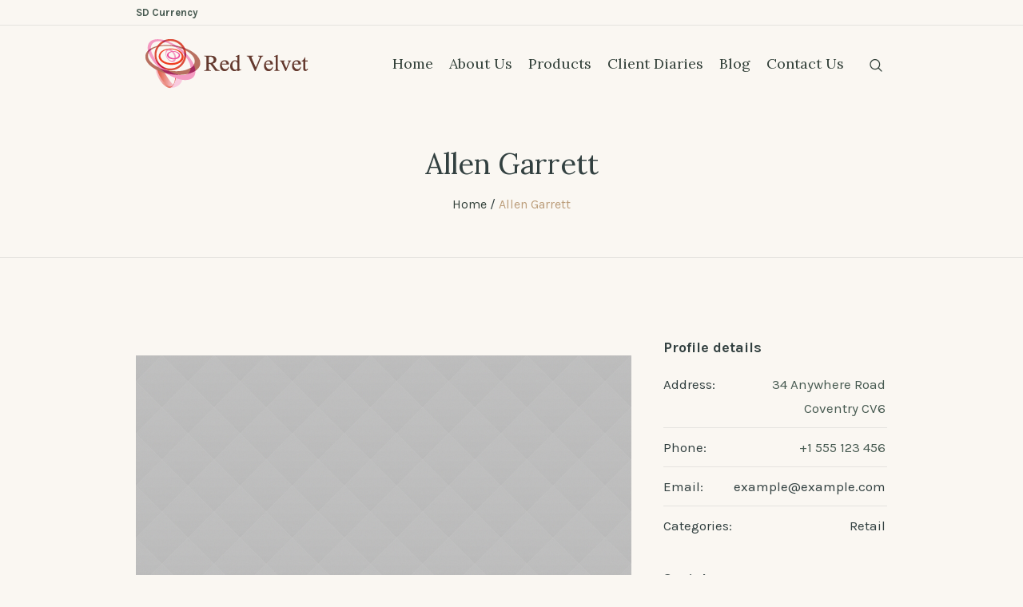

--- FILE ---
content_type: text/html; charset=UTF-8
request_url: https://redvelvetdesigns.net/profile/allen-garrett/
body_size: 12131
content:
<!DOCTYPE html>
<html lang="en-US" class="cmsmasters_html">
<head>
<meta charset="UTF-8" />
<meta name="viewport" content="width=device-width, initial-scale=1, maximum-scale=1" />
<meta name="format-detection" content="telephone=no" />
<link rel="profile" href="//gmpg.org/xfn/11" />
<link rel="pingback" href="https://redvelvetdesigns.net/xmlrpc.php" />
<title>Allen Garrett &#8211; Red Velvet Designs</title>
<meta name='robots' content='max-image-preview:large' />
	<style>img:is([sizes="auto" i], [sizes^="auto," i]) { contain-intrinsic-size: 3000px 1500px }</style>
	<link rel='dns-prefetch' href='//fonts.googleapis.com' />
<link rel="alternate" type="application/rss+xml" title="Red Velvet Designs &raquo; Feed" href="https://redvelvetdesigns.net/feed/" />
<link rel="alternate" type="application/rss+xml" title="Red Velvet Designs &raquo; Comments Feed" href="https://redvelvetdesigns.net/comments/feed/" />
<link rel="alternate" type="application/rss+xml" title="Red Velvet Designs &raquo; Allen Garrett Comments Feed" href="https://redvelvetdesigns.net/profile/allen-garrett/feed/" />
<script type="text/javascript">
/* <![CDATA[ */
window._wpemojiSettings = {"baseUrl":"https:\/\/s.w.org\/images\/core\/emoji\/16.0.1\/72x72\/","ext":".png","svgUrl":"https:\/\/s.w.org\/images\/core\/emoji\/16.0.1\/svg\/","svgExt":".svg","source":{"concatemoji":"https:\/\/redvelvetdesigns.net\/wp-includes\/js\/wp-emoji-release.min.js?ver=6.8.3"}};
/*! This file is auto-generated */
!function(s,n){var o,i,e;function c(e){try{var t={supportTests:e,timestamp:(new Date).valueOf()};sessionStorage.setItem(o,JSON.stringify(t))}catch(e){}}function p(e,t,n){e.clearRect(0,0,e.canvas.width,e.canvas.height),e.fillText(t,0,0);var t=new Uint32Array(e.getImageData(0,0,e.canvas.width,e.canvas.height).data),a=(e.clearRect(0,0,e.canvas.width,e.canvas.height),e.fillText(n,0,0),new Uint32Array(e.getImageData(0,0,e.canvas.width,e.canvas.height).data));return t.every(function(e,t){return e===a[t]})}function u(e,t){e.clearRect(0,0,e.canvas.width,e.canvas.height),e.fillText(t,0,0);for(var n=e.getImageData(16,16,1,1),a=0;a<n.data.length;a++)if(0!==n.data[a])return!1;return!0}function f(e,t,n,a){switch(t){case"flag":return n(e,"\ud83c\udff3\ufe0f\u200d\u26a7\ufe0f","\ud83c\udff3\ufe0f\u200b\u26a7\ufe0f")?!1:!n(e,"\ud83c\udde8\ud83c\uddf6","\ud83c\udde8\u200b\ud83c\uddf6")&&!n(e,"\ud83c\udff4\udb40\udc67\udb40\udc62\udb40\udc65\udb40\udc6e\udb40\udc67\udb40\udc7f","\ud83c\udff4\u200b\udb40\udc67\u200b\udb40\udc62\u200b\udb40\udc65\u200b\udb40\udc6e\u200b\udb40\udc67\u200b\udb40\udc7f");case"emoji":return!a(e,"\ud83e\udedf")}return!1}function g(e,t,n,a){var r="undefined"!=typeof WorkerGlobalScope&&self instanceof WorkerGlobalScope?new OffscreenCanvas(300,150):s.createElement("canvas"),o=r.getContext("2d",{willReadFrequently:!0}),i=(o.textBaseline="top",o.font="600 32px Arial",{});return e.forEach(function(e){i[e]=t(o,e,n,a)}),i}function t(e){var t=s.createElement("script");t.src=e,t.defer=!0,s.head.appendChild(t)}"undefined"!=typeof Promise&&(o="wpEmojiSettingsSupports",i=["flag","emoji"],n.supports={everything:!0,everythingExceptFlag:!0},e=new Promise(function(e){s.addEventListener("DOMContentLoaded",e,{once:!0})}),new Promise(function(t){var n=function(){try{var e=JSON.parse(sessionStorage.getItem(o));if("object"==typeof e&&"number"==typeof e.timestamp&&(new Date).valueOf()<e.timestamp+604800&&"object"==typeof e.supportTests)return e.supportTests}catch(e){}return null}();if(!n){if("undefined"!=typeof Worker&&"undefined"!=typeof OffscreenCanvas&&"undefined"!=typeof URL&&URL.createObjectURL&&"undefined"!=typeof Blob)try{var e="postMessage("+g.toString()+"("+[JSON.stringify(i),f.toString(),p.toString(),u.toString()].join(",")+"));",a=new Blob([e],{type:"text/javascript"}),r=new Worker(URL.createObjectURL(a),{name:"wpTestEmojiSupports"});return void(r.onmessage=function(e){c(n=e.data),r.terminate(),t(n)})}catch(e){}c(n=g(i,f,p,u))}t(n)}).then(function(e){for(var t in e)n.supports[t]=e[t],n.supports.everything=n.supports.everything&&n.supports[t],"flag"!==t&&(n.supports.everythingExceptFlag=n.supports.everythingExceptFlag&&n.supports[t]);n.supports.everythingExceptFlag=n.supports.everythingExceptFlag&&!n.supports.flag,n.DOMReady=!1,n.readyCallback=function(){n.DOMReady=!0}}).then(function(){return e}).then(function(){var e;n.supports.everything||(n.readyCallback(),(e=n.source||{}).concatemoji?t(e.concatemoji):e.wpemoji&&e.twemoji&&(t(e.twemoji),t(e.wpemoji)))}))}((window,document),window._wpemojiSettings);
/* ]]> */
</script>

<style id='wp-emoji-styles-inline-css' type='text/css'>

	img.wp-smiley, img.emoji {
		display: inline !important;
		border: none !important;
		box-shadow: none !important;
		height: 1em !important;
		width: 1em !important;
		margin: 0 0.07em !important;
		vertical-align: -0.1em !important;
		background: none !important;
		padding: 0 !important;
	}
</style>
<link rel='stylesheet' id='wp-block-library-css' href='https://redvelvetdesigns.net/wp-includes/css/dist/block-library/style.min.css?ver=6.8.3' type='text/css' media='all' />
<style id='classic-theme-styles-inline-css' type='text/css'>
/*! This file is auto-generated */
.wp-block-button__link{color:#fff;background-color:#32373c;border-radius:9999px;box-shadow:none;text-decoration:none;padding:calc(.667em + 2px) calc(1.333em + 2px);font-size:1.125em}.wp-block-file__button{background:#32373c;color:#fff;text-decoration:none}
</style>
<style id='global-styles-inline-css' type='text/css'>
:root{--wp--preset--aspect-ratio--square: 1;--wp--preset--aspect-ratio--4-3: 4/3;--wp--preset--aspect-ratio--3-4: 3/4;--wp--preset--aspect-ratio--3-2: 3/2;--wp--preset--aspect-ratio--2-3: 2/3;--wp--preset--aspect-ratio--16-9: 16/9;--wp--preset--aspect-ratio--9-16: 9/16;--wp--preset--color--black: #000000;--wp--preset--color--cyan-bluish-gray: #abb8c3;--wp--preset--color--white: #ffffff;--wp--preset--color--pale-pink: #f78da7;--wp--preset--color--vivid-red: #cf2e2e;--wp--preset--color--luminous-vivid-orange: #ff6900;--wp--preset--color--luminous-vivid-amber: #fcb900;--wp--preset--color--light-green-cyan: #7bdcb5;--wp--preset--color--vivid-green-cyan: #00d084;--wp--preset--color--pale-cyan-blue: #8ed1fc;--wp--preset--color--vivid-cyan-blue: #0693e3;--wp--preset--color--vivid-purple: #9b51e0;--wp--preset--color--color-1: #475a51;--wp--preset--color--color-2: #324039;--wp--preset--color--color-3: #bc9e7b;--wp--preset--color--color-4: #324040;--wp--preset--color--color-5: #faf7f2;--wp--preset--color--color-6: #ffffff;--wp--preset--color--color-7: #e5e3df;--wp--preset--gradient--vivid-cyan-blue-to-vivid-purple: linear-gradient(135deg,rgba(6,147,227,1) 0%,rgb(155,81,224) 100%);--wp--preset--gradient--light-green-cyan-to-vivid-green-cyan: linear-gradient(135deg,rgb(122,220,180) 0%,rgb(0,208,130) 100%);--wp--preset--gradient--luminous-vivid-amber-to-luminous-vivid-orange: linear-gradient(135deg,rgba(252,185,0,1) 0%,rgba(255,105,0,1) 100%);--wp--preset--gradient--luminous-vivid-orange-to-vivid-red: linear-gradient(135deg,rgba(255,105,0,1) 0%,rgb(207,46,46) 100%);--wp--preset--gradient--very-light-gray-to-cyan-bluish-gray: linear-gradient(135deg,rgb(238,238,238) 0%,rgb(169,184,195) 100%);--wp--preset--gradient--cool-to-warm-spectrum: linear-gradient(135deg,rgb(74,234,220) 0%,rgb(151,120,209) 20%,rgb(207,42,186) 40%,rgb(238,44,130) 60%,rgb(251,105,98) 80%,rgb(254,248,76) 100%);--wp--preset--gradient--blush-light-purple: linear-gradient(135deg,rgb(255,206,236) 0%,rgb(152,150,240) 100%);--wp--preset--gradient--blush-bordeaux: linear-gradient(135deg,rgb(254,205,165) 0%,rgb(254,45,45) 50%,rgb(107,0,62) 100%);--wp--preset--gradient--luminous-dusk: linear-gradient(135deg,rgb(255,203,112) 0%,rgb(199,81,192) 50%,rgb(65,88,208) 100%);--wp--preset--gradient--pale-ocean: linear-gradient(135deg,rgb(255,245,203) 0%,rgb(182,227,212) 50%,rgb(51,167,181) 100%);--wp--preset--gradient--electric-grass: linear-gradient(135deg,rgb(202,248,128) 0%,rgb(113,206,126) 100%);--wp--preset--gradient--midnight: linear-gradient(135deg,rgb(2,3,129) 0%,rgb(40,116,252) 100%);--wp--preset--font-size--small: 13px;--wp--preset--font-size--medium: 20px;--wp--preset--font-size--large: 36px;--wp--preset--font-size--x-large: 42px;--wp--preset--spacing--20: 0.44rem;--wp--preset--spacing--30: 0.67rem;--wp--preset--spacing--40: 1rem;--wp--preset--spacing--50: 1.5rem;--wp--preset--spacing--60: 2.25rem;--wp--preset--spacing--70: 3.38rem;--wp--preset--spacing--80: 5.06rem;--wp--preset--shadow--natural: 6px 6px 9px rgba(0, 0, 0, 0.2);--wp--preset--shadow--deep: 12px 12px 50px rgba(0, 0, 0, 0.4);--wp--preset--shadow--sharp: 6px 6px 0px rgba(0, 0, 0, 0.2);--wp--preset--shadow--outlined: 6px 6px 0px -3px rgba(255, 255, 255, 1), 6px 6px rgba(0, 0, 0, 1);--wp--preset--shadow--crisp: 6px 6px 0px rgba(0, 0, 0, 1);}:where(.is-layout-flex){gap: 0.5em;}:where(.is-layout-grid){gap: 0.5em;}body .is-layout-flex{display: flex;}.is-layout-flex{flex-wrap: wrap;align-items: center;}.is-layout-flex > :is(*, div){margin: 0;}body .is-layout-grid{display: grid;}.is-layout-grid > :is(*, div){margin: 0;}:where(.wp-block-columns.is-layout-flex){gap: 2em;}:where(.wp-block-columns.is-layout-grid){gap: 2em;}:where(.wp-block-post-template.is-layout-flex){gap: 1.25em;}:where(.wp-block-post-template.is-layout-grid){gap: 1.25em;}.has-black-color{color: var(--wp--preset--color--black) !important;}.has-cyan-bluish-gray-color{color: var(--wp--preset--color--cyan-bluish-gray) !important;}.has-white-color{color: var(--wp--preset--color--white) !important;}.has-pale-pink-color{color: var(--wp--preset--color--pale-pink) !important;}.has-vivid-red-color{color: var(--wp--preset--color--vivid-red) !important;}.has-luminous-vivid-orange-color{color: var(--wp--preset--color--luminous-vivid-orange) !important;}.has-luminous-vivid-amber-color{color: var(--wp--preset--color--luminous-vivid-amber) !important;}.has-light-green-cyan-color{color: var(--wp--preset--color--light-green-cyan) !important;}.has-vivid-green-cyan-color{color: var(--wp--preset--color--vivid-green-cyan) !important;}.has-pale-cyan-blue-color{color: var(--wp--preset--color--pale-cyan-blue) !important;}.has-vivid-cyan-blue-color{color: var(--wp--preset--color--vivid-cyan-blue) !important;}.has-vivid-purple-color{color: var(--wp--preset--color--vivid-purple) !important;}.has-black-background-color{background-color: var(--wp--preset--color--black) !important;}.has-cyan-bluish-gray-background-color{background-color: var(--wp--preset--color--cyan-bluish-gray) !important;}.has-white-background-color{background-color: var(--wp--preset--color--white) !important;}.has-pale-pink-background-color{background-color: var(--wp--preset--color--pale-pink) !important;}.has-vivid-red-background-color{background-color: var(--wp--preset--color--vivid-red) !important;}.has-luminous-vivid-orange-background-color{background-color: var(--wp--preset--color--luminous-vivid-orange) !important;}.has-luminous-vivid-amber-background-color{background-color: var(--wp--preset--color--luminous-vivid-amber) !important;}.has-light-green-cyan-background-color{background-color: var(--wp--preset--color--light-green-cyan) !important;}.has-vivid-green-cyan-background-color{background-color: var(--wp--preset--color--vivid-green-cyan) !important;}.has-pale-cyan-blue-background-color{background-color: var(--wp--preset--color--pale-cyan-blue) !important;}.has-vivid-cyan-blue-background-color{background-color: var(--wp--preset--color--vivid-cyan-blue) !important;}.has-vivid-purple-background-color{background-color: var(--wp--preset--color--vivid-purple) !important;}.has-black-border-color{border-color: var(--wp--preset--color--black) !important;}.has-cyan-bluish-gray-border-color{border-color: var(--wp--preset--color--cyan-bluish-gray) !important;}.has-white-border-color{border-color: var(--wp--preset--color--white) !important;}.has-pale-pink-border-color{border-color: var(--wp--preset--color--pale-pink) !important;}.has-vivid-red-border-color{border-color: var(--wp--preset--color--vivid-red) !important;}.has-luminous-vivid-orange-border-color{border-color: var(--wp--preset--color--luminous-vivid-orange) !important;}.has-luminous-vivid-amber-border-color{border-color: var(--wp--preset--color--luminous-vivid-amber) !important;}.has-light-green-cyan-border-color{border-color: var(--wp--preset--color--light-green-cyan) !important;}.has-vivid-green-cyan-border-color{border-color: var(--wp--preset--color--vivid-green-cyan) !important;}.has-pale-cyan-blue-border-color{border-color: var(--wp--preset--color--pale-cyan-blue) !important;}.has-vivid-cyan-blue-border-color{border-color: var(--wp--preset--color--vivid-cyan-blue) !important;}.has-vivid-purple-border-color{border-color: var(--wp--preset--color--vivid-purple) !important;}.has-vivid-cyan-blue-to-vivid-purple-gradient-background{background: var(--wp--preset--gradient--vivid-cyan-blue-to-vivid-purple) !important;}.has-light-green-cyan-to-vivid-green-cyan-gradient-background{background: var(--wp--preset--gradient--light-green-cyan-to-vivid-green-cyan) !important;}.has-luminous-vivid-amber-to-luminous-vivid-orange-gradient-background{background: var(--wp--preset--gradient--luminous-vivid-amber-to-luminous-vivid-orange) !important;}.has-luminous-vivid-orange-to-vivid-red-gradient-background{background: var(--wp--preset--gradient--luminous-vivid-orange-to-vivid-red) !important;}.has-very-light-gray-to-cyan-bluish-gray-gradient-background{background: var(--wp--preset--gradient--very-light-gray-to-cyan-bluish-gray) !important;}.has-cool-to-warm-spectrum-gradient-background{background: var(--wp--preset--gradient--cool-to-warm-spectrum) !important;}.has-blush-light-purple-gradient-background{background: var(--wp--preset--gradient--blush-light-purple) !important;}.has-blush-bordeaux-gradient-background{background: var(--wp--preset--gradient--blush-bordeaux) !important;}.has-luminous-dusk-gradient-background{background: var(--wp--preset--gradient--luminous-dusk) !important;}.has-pale-ocean-gradient-background{background: var(--wp--preset--gradient--pale-ocean) !important;}.has-electric-grass-gradient-background{background: var(--wp--preset--gradient--electric-grass) !important;}.has-midnight-gradient-background{background: var(--wp--preset--gradient--midnight) !important;}.has-small-font-size{font-size: var(--wp--preset--font-size--small) !important;}.has-medium-font-size{font-size: var(--wp--preset--font-size--medium) !important;}.has-large-font-size{font-size: var(--wp--preset--font-size--large) !important;}.has-x-large-font-size{font-size: var(--wp--preset--font-size--x-large) !important;}
:where(.wp-block-post-template.is-layout-flex){gap: 1.25em;}:where(.wp-block-post-template.is-layout-grid){gap: 1.25em;}
:where(.wp-block-columns.is-layout-flex){gap: 2em;}:where(.wp-block-columns.is-layout-grid){gap: 2em;}
:root :where(.wp-block-pullquote){font-size: 1.5em;line-height: 1.6;}
</style>
<link rel='stylesheet' id='decorazzio-theme-style-css' href='https://redvelvetdesigns.net/wp-content/themes/decorazzio/style.css?ver=1.0.0' type='text/css' media='screen, print' />
<link rel='stylesheet' id='decorazzio-style-css' href='https://redvelvetdesigns.net/wp-content/themes/decorazzio/theme-framework/theme-style/css/style.css?ver=1.0.0' type='text/css' media='screen, print' />
<style id='decorazzio-style-inline-css' type='text/css'>

	.header_mid .header_mid_inner .logo_wrap {
		width : 227px;
	}

	.header_mid_inner .logo img.logo_retina {
		width : 175px;
	}


			.headline_color {
				background-color:rgba(50,51,56,0);
			}
			
		.headline_aligner, 
		.cmsmasters_breadcrumbs_aligner {
			min-height:194px;
		}
		

	.header_top {
		height : 32px;
	}
	
	.header_mid {
		height : 96px;
	}
	
	.header_bot {
		height : 60px;
	}
	
	#page.cmsmasters_heading_after_header #middle, 
	#page.cmsmasters_heading_under_header #middle .headline .headline_outer {
		padding-top : 96px;
	}
	
	#page.cmsmasters_heading_after_header.enable_header_top #middle, 
	#page.cmsmasters_heading_under_header.enable_header_top #middle .headline .headline_outer {
		padding-top : 128px;
	}
	
	#page.cmsmasters_heading_after_header.enable_header_bottom #middle, 
	#page.cmsmasters_heading_under_header.enable_header_bottom #middle .headline .headline_outer {
		padding-top : 156px;
	}
	
	#page.cmsmasters_heading_after_header.enable_header_top.enable_header_bottom #middle, 
	#page.cmsmasters_heading_under_header.enable_header_top.enable_header_bottom #middle .headline .headline_outer {
		padding-top : 188px;
	}
	
	@media only screen and (max-width: 1024px) {
		.header_top,
		.header_mid,
		.header_bot {
			height : auto;
		}
		
		.header_mid .header_mid_inner > div {
			height : 96px;
		}
		
		.header_bot .header_bot_inner > div {
			height : 60px;
		}
		
		#page.cmsmasters_heading_after_header #middle, 
		#page.cmsmasters_heading_under_header #middle .headline .headline_outer, 
		#page.cmsmasters_heading_after_header.enable_header_top #middle, 
		#page.cmsmasters_heading_under_header.enable_header_top #middle .headline .headline_outer, 
		#page.cmsmasters_heading_after_header.enable_header_bottom #middle, 
		#page.cmsmasters_heading_under_header.enable_header_bottom #middle .headline .headline_outer, 
		#page.cmsmasters_heading_after_header.enable_header_top.enable_header_bottom #middle, 
		#page.cmsmasters_heading_under_header.enable_header_top.enable_header_bottom #middle .headline .headline_outer {
			padding-top : 0 !important;
		}
	}
	
	@media only screen and (max-width: 768px) {
		.header_mid .header_mid_inner > div, 
		.header_bot .header_bot_inner > div {
			height:auto;
		}
	}

</style>
<link rel='stylesheet' id='decorazzio-adaptive-css' href='https://redvelvetdesigns.net/wp-content/themes/decorazzio/theme-framework/theme-style/css/adaptive.css?ver=1.0.0' type='text/css' media='screen, print' />
<link rel='stylesheet' id='decorazzio-retina-css' href='https://redvelvetdesigns.net/wp-content/themes/decorazzio/theme-framework/theme-style/css/retina.css?ver=1.0.0' type='text/css' media='screen' />
<style id='decorazzio-retina-inline-css' type='text/css'>
#cmsmasters_row_c54ad2249c .cmsmasters_row_outer_parent { 
	padding-top: 0px; 
} 

#cmsmasters_row_c54ad2249c .cmsmasters_row_outer_parent { 
	padding-bottom: 50px; 
} 


#cmsmasters_row_9892378928 .cmsmasters_row_outer_parent { 
	padding-top: 0px; 
} 

#cmsmasters_row_9892378928 .cmsmasters_row_outer_parent { 
	padding-bottom: 50px; 
} 



</style>
<link rel='stylesheet' id='decorazzio-icons-css' href='https://redvelvetdesigns.net/wp-content/themes/decorazzio/css/fontello.css?ver=1.0.0' type='text/css' media='screen' />
<link rel='stylesheet' id='decorazzio-icons-custom-css' href='https://redvelvetdesigns.net/wp-content/themes/decorazzio/theme-vars/theme-style/css/fontello-custom.css?ver=1.0.0' type='text/css' media='screen' />
<link rel='stylesheet' id='animate-css' href='https://redvelvetdesigns.net/wp-content/themes/decorazzio/css/animate.css?ver=1.0.0' type='text/css' media='screen' />
<link rel='stylesheet' id='ilightbox-css' href='https://redvelvetdesigns.net/wp-content/themes/decorazzio/css/ilightbox.css?ver=2.2.0' type='text/css' media='screen' />
<link rel='stylesheet' id='ilightbox-skin-dark-css' href='https://redvelvetdesigns.net/wp-content/themes/decorazzio/css/ilightbox-skins/dark-skin.css?ver=2.2.0' type='text/css' media='screen' />
<link rel='stylesheet' id='decorazzio-fonts-schemes-css' href='https://redvelvetdesigns.net/wp-content/uploads/cmsmasters_styles/decorazzio.css?ver=1.0.0' type='text/css' media='screen' />
<link rel='stylesheet' id='google-fonts-css' href='//fonts.googleapis.com/css?family=Karla%3A400%2C700%7CLora%3A400%2C700&#038;subset=cyrillic-ext&#038;ver=6.8.3' type='text/css' media='all' />
<link rel='stylesheet' id='decorazzio-theme-vars-style-css' href='https://redvelvetdesigns.net/wp-content/themes/decorazzio/theme-vars/theme-style/css/vars-style.css?ver=1.0.0' type='text/css' media='screen, print' />
<link rel='stylesheet' id='decorazzio-gutenberg-frontend-style-css' href='https://redvelvetdesigns.net/wp-content/themes/decorazzio/gutenberg/cmsmasters-framework/theme-style/css/frontend-style.css?ver=1.0.0' type='text/css' media='screen' />
<script type="text/javascript" src="https://redvelvetdesigns.net/wp-includes/js/jquery/jquery.min.js?ver=3.7.1" id="jquery-core-js"></script>
<script type="text/javascript" src="https://redvelvetdesigns.net/wp-includes/js/jquery/jquery-migrate.min.js?ver=3.4.1" id="jquery-migrate-js"></script>
<script type="text/javascript" src="https://redvelvetdesigns.net/wp-content/themes/decorazzio/js/debounced-resize.min.js?ver=1.0.0" id="debounced-resize-js"></script>
<script type="text/javascript" src="https://redvelvetdesigns.net/wp-content/themes/decorazzio/js/modernizr.min.js?ver=1.0.0" id="modernizr-js"></script>
<script type="text/javascript" src="https://redvelvetdesigns.net/wp-content/themes/decorazzio/js/respond.min.js?ver=1.0.0" id="respond-js"></script>
<script type="text/javascript" src="https://redvelvetdesigns.net/wp-content/themes/decorazzio/js/jquery.iLightBox.min.js?ver=2.2.0" id="iLightBox-js"></script>
<link rel="https://api.w.org/" href="https://redvelvetdesigns.net/wp-json/" /><link rel="alternate" title="JSON" type="application/json" href="https://redvelvetdesigns.net/wp-json/wp/v2/profile/2548" /><link rel="EditURI" type="application/rsd+xml" title="RSD" href="https://redvelvetdesigns.net/xmlrpc.php?rsd" />
<meta name="generator" content="WordPress 6.8.3" />
<link rel="canonical" href="https://redvelvetdesigns.net/profile/allen-garrett/" />
<link rel='shortlink' href='https://redvelvetdesigns.net/?p=2548' />
<link rel="alternate" title="oEmbed (JSON)" type="application/json+oembed" href="https://redvelvetdesigns.net/wp-json/oembed/1.0/embed?url=https%3A%2F%2Fredvelvetdesigns.net%2Fprofile%2Fallen-garrett%2F" />
<link rel="alternate" title="oEmbed (XML)" type="text/xml+oembed" href="https://redvelvetdesigns.net/wp-json/oembed/1.0/embed?url=https%3A%2F%2Fredvelvetdesigns.net%2Fprofile%2Fallen-garrett%2F&#038;format=xml" />
<meta name="generator" content="Powered by Slider Revolution 6.5.31 - responsive, Mobile-Friendly Slider Plugin for WordPress with comfortable drag and drop interface." />
<script>function setREVStartSize(e){
			//window.requestAnimationFrame(function() {
				window.RSIW = window.RSIW===undefined ? window.innerWidth : window.RSIW;
				window.RSIH = window.RSIH===undefined ? window.innerHeight : window.RSIH;
				try {
					var pw = document.getElementById(e.c).parentNode.offsetWidth,
						newh;
					pw = pw===0 || isNaN(pw) || (e.l=="fullwidth" || e.layout=="fullwidth") ? window.RSIW : pw;
					e.tabw = e.tabw===undefined ? 0 : parseInt(e.tabw);
					e.thumbw = e.thumbw===undefined ? 0 : parseInt(e.thumbw);
					e.tabh = e.tabh===undefined ? 0 : parseInt(e.tabh);
					e.thumbh = e.thumbh===undefined ? 0 : parseInt(e.thumbh);
					e.tabhide = e.tabhide===undefined ? 0 : parseInt(e.tabhide);
					e.thumbhide = e.thumbhide===undefined ? 0 : parseInt(e.thumbhide);
					e.mh = e.mh===undefined || e.mh=="" || e.mh==="auto" ? 0 : parseInt(e.mh,0);
					if(e.layout==="fullscreen" || e.l==="fullscreen")
						newh = Math.max(e.mh,window.RSIH);
					else{
						e.gw = Array.isArray(e.gw) ? e.gw : [e.gw];
						for (var i in e.rl) if (e.gw[i]===undefined || e.gw[i]===0) e.gw[i] = e.gw[i-1];
						e.gh = e.el===undefined || e.el==="" || (Array.isArray(e.el) && e.el.length==0)? e.gh : e.el;
						e.gh = Array.isArray(e.gh) ? e.gh : [e.gh];
						for (var i in e.rl) if (e.gh[i]===undefined || e.gh[i]===0) e.gh[i] = e.gh[i-1];
											
						var nl = new Array(e.rl.length),
							ix = 0,
							sl;
						e.tabw = e.tabhide>=pw ? 0 : e.tabw;
						e.thumbw = e.thumbhide>=pw ? 0 : e.thumbw;
						e.tabh = e.tabhide>=pw ? 0 : e.tabh;
						e.thumbh = e.thumbhide>=pw ? 0 : e.thumbh;
						for (var i in e.rl) nl[i] = e.rl[i]<window.RSIW ? 0 : e.rl[i];
						sl = nl[0];
						for (var i in nl) if (sl>nl[i] && nl[i]>0) { sl = nl[i]; ix=i;}
						var m = pw>(e.gw[ix]+e.tabw+e.thumbw) ? 1 : (pw-(e.tabw+e.thumbw)) / (e.gw[ix]);
						newh =  (e.gh[ix] * m) + (e.tabh + e.thumbh);
					}
					var el = document.getElementById(e.c);
					if (el!==null && el) el.style.height = newh+"px";
					el = document.getElementById(e.c+"_wrapper");
					if (el!==null && el) {
						el.style.height = newh+"px";
						el.style.display = "block";
					}
				} catch(e){
					console.log("Failure at Presize of Slider:" + e)
				}
			//});
		  };</script>
</head>
<body class="wp-singular profile-template-default single single-profile postid-2548 wp-theme-decorazzio">

<div class="cmsmasters_header_search_form">
			<span class="cmsmasters_header_search_form_close cmsmasters_theme_icon_cancel"></span><form method="get" action="https://redvelvetdesigns.net/">
			<div class="cmsmasters_header_search_form_field">
				<button type="submit" class="cmsmasters_theme_icon_search"></button>
				<input type="search" name="s" placeholder="Enter Keywords" value="" />
			</div>
		</form></div>
<!-- Start Page -->
<div id="page" class="csstransition cmsmasters_liquid fixed_header enable_header_top cmsmasters_heading_under_header hfeed site">

<!-- Start Main -->
<div id="main">

<!-- Start Header -->
<header id="header">
	<div class="header_top" data-height="32"><div class="header_top_outer"><div class="header_top_inner"><div class="header_top_left"><div class="meta_wrap">SD Currency</div></div></div></div><div class="header_top_but closed"><span class="cmsmasters_theme_icon_slide_bottom"></span></div></div><div class="header_mid" data-height="96"><div class="header_mid_outer"><div class="header_mid_inner"><div class="logo_wrap"><a href="https://redvelvetdesigns.net/" title="Red Velvet Designs" class="logo">
	<img src="https://redvelvetdesigns.net/wp-content/uploads/2019/09/0.png" alt="Red Velvet Designs" /><img class="logo_retina" src="https://redvelvetdesigns.net/wp-content/uploads/2019/10/logomobile.png" alt="Red Velvet Designs" width="175" height="50" /></a>
</div><div class="resp_mid_nav_wrap"><div class="resp_mid_nav_outer"><a class="responsive_nav resp_mid_nav" href="javascript:void(0)"><span></span></a></div></div><div class="mid_search_but_wrap"><a href="javascript:void(0)" class="mid_search_but cmsmasters_header_search_but cmsmasters_theme_icon_search"></a></div><!-- Start Navigation --><div class="mid_nav_wrap"><nav><div class="menu-newmenu-container"><ul id="navigation" class="mid_nav navigation"><li id="menu-item-15246" class="menu-item menu-item-type-post_type menu-item-object-page menu-item-home menu-item-15246 menu-item-depth-0"><a href="https://redvelvetdesigns.net/"><span class="nav_item_wrap"><span class="nav_title">Home</span></span></a></li>
<li id="menu-item-15219" class="menu-item menu-item-type-post_type menu-item-object-page menu-item-15219 menu-item-depth-0"><a href="https://redvelvetdesigns.net/about-us/"><span class="nav_item_wrap"><span class="nav_title">About Us</span></span></a></li>
<li id="menu-item-14889" class="menu-item menu-item-type-custom menu-item-object-custom menu-item-14889 menu-item-depth-0"><a href="http://redvelvetdesigns.net/wp/product/"><span class="nav_item_wrap"><span class="nav_title">Products</span></span></a></li>
<li id="menu-item-15239" class="menu-item menu-item-type-post_type menu-item-object-page menu-item-15239 menu-item-depth-0"><a href="https://redvelvetdesigns.net/client-diaries/"><span class="nav_item_wrap"><span class="nav_title">Client Diaries</span></span></a></li>
<li id="menu-item-15381" class="menu-item menu-item-type-post_type menu-item-object-page menu-item-15381 menu-item-depth-0"><a href="https://redvelvetdesigns.net/blog/"><span class="nav_item_wrap"><span class="nav_title">Blog</span></span></a></li>
<li id="menu-item-15243" class="menu-item menu-item-type-post_type menu-item-object-page menu-item-15243 menu-item-depth-0"><a href="https://redvelvetdesigns.net/contacts/"><span class="nav_item_wrap"><span class="nav_title">Contact Us</span></span></a></li>
</ul></div></nav></div><!-- Finish Navigation --></div></div></div></header>
<!-- Finish Header -->


<!-- Start Middle -->
<div id="middle">
<div class="headline cmsmasters_color_scheme_default">
				<div class="headline_outer">
					<div class="headline_color"></div><div class="headline_inner align_center">
					<div class="headline_aligner"></div><div class="headline_text"><h1 class="entry-title">Allen Garrett</h1><div class="cmsmasters_breadcrumbs"><div class="cmsmasters_breadcrumbs_inner"><a href="https://redvelvetdesigns.net/" class="cms_home">Home</a>
	<span class="breadcrumbs_sep"> / </span>
	<span>Allen Garrett</span></div></div></div></div></div></div><div class="middle_inner">
<div class="content_wrap fullwidth">

<!-- Start Content -->
<div class="middle_content entry"><div class="profiles opened-article"><!-- Start Profile Single Article -->
<article id="post-2548" class="cmsmasters_open_profile post-2548 profile type-profile status-publish has-post-thumbnail hentry pl-categs-retail">
	<div class="profile_content with_sidebar"><div class="cmsmasters_profile_content entry-content">
<p>				<div id="cmsmasters_row_c54ad2249c" class="cmsmasters_row cmsmasters_color_scheme_default cmsmasters_row_top_default cmsmasters_row_bot_default cmsmasters_row_boxed">
<div class="cmsmasters_row_outer_parent">
<div class="cmsmasters_row_outer">
<div class="cmsmasters_row_inner">
<div class="cmsmasters_row_margin">
<div id="cmsmasters_column_" class="cmsmasters_column one_first">
<div class="cmsmasters_column_inner"><div class="cmsmasters_img  cmsmasters_image_n"><img decoding="async" src="https://redvelvetdesigns.net/wp-content/uploads/2019/02/grey_04.jpg" /></div>
</div></div>
</div>
</div>
</div>
</div>
</div>
<div id="cmsmasters_row_9892378928" class="cmsmasters_row cmsmasters_color_scheme_default cmsmasters_row_top_default cmsmasters_row_bot_default cmsmasters_row_boxed">
<div class="cmsmasters_row_outer_parent">
<div class="cmsmasters_row_outer">
<div class="cmsmasters_row_inner">
<div class="cmsmasters_row_margin">
<div id="cmsmasters_column_" class="cmsmasters_column one_first">
<div class="cmsmasters_column_inner"><div class="cmsmasters_text">
<p>In et justo id justo tristique placerat. Nulla facilisi. Maecenas commodo erat in nisi vehicula lobortis in vitae urna. Sed rhoncus mi quis nulla aliquam, vel eleifend purus molestie. Duis eleifend nunc sit amet mi dapibus ornare. Suspendisse vel libero se Maecenas ornare consequat massa ullamcorper dapibus. Aliquam auctor, sapien sit amet accumsan facilisis, enim enim aliquet arcu, tincidunt pellentesque justo turpis id neque. Duis eleifend nunc sit amet mi dapibus ornare. Suspendisse vel libero se. Maecenas tempus leo ac nisi iaculis porta. Sed sapien tortor, aliquet a velit ut, lacinia molestie velit. Maecenas ornare consequat massa ullamcorper dapibus.</p>
</div>
</div></div>
</div>
</div>
</div>
</div>
</div>
		</p>
</div><aside class="share_posts">
		
		<div class="share_posts_inner">
			<a href="https://www.facebook.com/sharer/sharer.php?display=popup&u=https%3A%2F%2Fredvelvetdesigns.net%2Fprofile%2Fallen-garrett%2F">Facebook</a>
			<a href="https://twitter.com/intent/tweet?text=Check+out+%27Allen+Garrett%27+on+Red+Velvet+Designs+website&url=https%3A%2F%2Fredvelvetdesigns.net%2Fprofile%2Fallen-garrett%2F">Twitter</a>
			<a href="https://pinterest.com/pin/create/button/?url=https%3A%2F%2Fredvelvetdesigns.net%2Fprofile%2Fallen-garrett%2F&#038;media=https%3A%2F%2Fredvelvetdesigns.net%2Fwp-content%2Fuploads%2F2019%2F02%2Fgrey_05.jpg&#038;description=Allen%20Garrett">Pinterest</a>
		</div>
	</aside>
</div><div class="profile_sidebar"><h5 class="profile_details_title">Profile details</h5><div class="profile_details entry-meta"><div class="profile_details_item"><div class="profile_details_item_title">Address:</div><div class="profile_details_item_desc">34 Anywhere Road Coventry CV6</div></div><div class="profile_details_item"><div class="profile_details_item_title">Phone:</div><div class="profile_details_item_desc">+1 555 123 456</div></div><div class="profile_details_item"><div class="profile_details_item_title">Email:</div><div class="profile_details_item_desc"><a href="mailto:#">example@example.com</a></div></div><div class="profile_details_item"><div class="profile_details_item_title">Categories:</div><div class="profile_details_item_desc"><span class="cmsmasters_profile_category"><a href="https://redvelvetdesigns.net/pl-categs/retail/" class="cmsmasters_cat_color cmsmasters_cat_83" rel="category tag">Retail</a></span></div></div></div><div class="profile_social_icons"><h5 class="profile_social_icons_title">Socials</h5><ul class="profile_social_icons_list"><li><a href="#" class="cmsmasters_social_icon cmsmasters_social_icon_2548_1 cmsmasters-icon-twitter" title="Twitter"></a></li><li><a href="#" class="cmsmasters_social_icon cmsmasters_social_icon_2548_2 cmsmasters-icon-facebook-1" title="Facebook"></a></li><li><a href="#" class="cmsmasters_social_icon cmsmasters_social_icon_2548_3 cmsmasters-icon-instagram" title="Instagram"></a></li><li><a href="#" class="cmsmasters_social_icon cmsmasters_social_icon_2548_4 cmsmasters-icon-youtube" title="You Tube"></a></li></ul></div></div></article>
<!-- Finish Profile Single Article -->
<aside class="post_nav"><span class="cmsmasters_prev_post"><span class="post_nav_sub">Previous<span class="post_nav_type"> Profile </span></span><a href="https://redvelvetdesigns.net/profile/maryann-peters/" rel="prev">Maryann Peters</a><span class="cmsmasters_prev_arrow"><span></span></span></span><span class="cmsmasters_next_post"><span class="post_nav_sub">Next<span class="post_nav_type"> Profile </span></span><a href="https://redvelvetdesigns.net/profile/cindy-weber/" rel="next">Cindy Weber</a><span class="cmsmasters_next_arrow"><span></span></span></span></aside></div></div>
<!-- Finish Content -->



		</div>
	</div>
</div>
<!-- Finish Middle -->
	<!-- Start Bottom -->
	<div id="bottom" class="cmsmasters_color_scheme_footer">
		<div class="bottom_bg">
			<div class="bottom_outer">
				<div class="bottom_inner sidebar_layout_14141414">
	<aside id="text-10" class="widget widget_text"><h3 class="widgettitle">Office Address</h3>			<div class="textwidget"><p><span dir="ltr" role="presentation">Discovery Bay</span><br role="presentation" /><span dir="ltr" role="presentation">Hong Kong</span><br />
redvelvetdesigns@hotmail.com</p>
<p>Red Velvet Designs Store                                            #02-157, Tanglin Mall                                      Singapore-247933</p>
<p>Phone: +65-80323123</p>
</div>
		</aside><aside id="text-12" class="widget widget_text"><h3 class="widgettitle">Quick Links</h3>			<div class="textwidget"><ul class="custom_list">
<li><a href="https://redvelvetdesigns.net/">Home</a></li>
<li><a href="https://redvelvetdesigns.net/about-us/">About Us</a></li>
<li><a href="https://redvelvetdesigns.net/client-diaries/">Client Diaries</a></li>
<li><a href="https://redvelvetdesigns.net/contacts/">Contact Us</a></li>
</ul>
</div>
		</aside><aside id="text-13" class="widget widget_text"><h3 class="widgettitle">Our Products</h3>			<div class="textwidget"><ul class="custom_list">
<li><a href="https://redvelvetdesigns.net/product-category/carpet-rug/">Carpets</a></li>
<li><a href="https://redvelvetdesigns.net/product-category/jewellery-box/">Jewellery Box</a></li>
<li><a href="https://redvelvetdesigns.net/product-category/ginger-jars/">Ginger Jars</a></li>
<li><a href="https://redvelvetdesigns.net/product-category/vase/">Vases</a></li>
<li><a href="https://redvelvetdesigns.net/product-category/ceramic-stool/">Ceramic Stools</a></li>
</ul>
</div>
		</aside><aside id="text-14" class="widget widget_text"><h3 class="widgettitle">Support</h3>			<div class="textwidget"><ul>
<li><a href="https://redvelvetdesigns.net/return-policy/">Return Policy</a></li>
<li><a href="https://redvelvetdesigns.net/privacy-policy-2/">Privacy Policy</a></li>
<li><a href="https://redvelvetdesigns.net/terms-and-conditions-2/">Terms &amp; Conditions</a></li>
</ul>
</div>
		</aside>				</div>
			</div>
		</div>
	</div>
	<!-- Finish Bottom -->
	<a href="javascript:void(0)" id="slide_top" class="cmsmasters_theme_icon_slide_top"><span></span></a>
</div>
<!-- Finish Main -->

<!-- Start Footer -->
<footer id="footer" class="cmsmasters_color_scheme_footer cmsmasters_footer_default">
	<div class="footer_inner">
	<div class="footer_in_inner">
		<div class="footer_custom_html_wrap"><div class="footer_custom_html">Designed By :-  <a href="http://spidersofweb.com">Spiders Of Web</a></div></div>		<span class="footer_copyright copyright">
			Red Velvet Designs© 2019 / All Rights Reserved		</span>
	</div>
</div></footer>
<!-- Finish Footer -->

</div>
<span class="cmsmasters_responsive_width"></span>
<!-- Finish Page -->


		<script>
			window.RS_MODULES = window.RS_MODULES || {};
			window.RS_MODULES.modules = window.RS_MODULES.modules || {};
			window.RS_MODULES.waiting = window.RS_MODULES.waiting || [];
			window.RS_MODULES.defered = true;
			window.RS_MODULES.moduleWaiting = window.RS_MODULES.moduleWaiting || {};
			window.RS_MODULES.type = 'compiled';
		</script>
		<script type="speculationrules">
{"prefetch":[{"source":"document","where":{"and":[{"href_matches":"\/*"},{"not":{"href_matches":["\/wp-*.php","\/wp-admin\/*","\/wp-content\/uploads\/*","\/wp-content\/*","\/wp-content\/plugins\/*","\/wp-content\/themes\/decorazzio\/*","\/*\\?(.+)"]}},{"not":{"selector_matches":"a[rel~=\"nofollow\"]"}},{"not":{"selector_matches":".no-prefetch, .no-prefetch a"}}]},"eagerness":"conservative"}]}
</script>
<link rel='stylesheet' id='rs-plugin-settings-css' href='https://redvelvetdesigns.net/wp-content/plugins/revslider/public/assets/css/rs6.css?ver=6.5.31' type='text/css' media='all' />
<style id='rs-plugin-settings-inline-css' type='text/css'>
#rs-demo-id {}
</style>
<script type="text/javascript" src="https://redvelvetdesigns.net/wp-content/plugins/cmsmasters-mega-menu/js/jquery.megaMenu.js?ver=1.2.9" id="megamenu-js"></script>
<script type="text/javascript" src="https://redvelvetdesigns.net/wp-content/plugins/revslider/public/assets/js/rbtools.min.js?ver=6.5.18" defer async id="tp-tools-js"></script>
<script type="text/javascript" src="https://redvelvetdesigns.net/wp-content/plugins/revslider/public/assets/js/rs6.min.js?ver=6.5.31" defer async id="revmin-js"></script>
<script type="text/javascript" src="https://redvelvetdesigns.net/wp-content/themes/decorazzio/js/cmsmasters-hover-slider.min.js?ver=1.0.0" id="cmsmasters-hover-slider-js"></script>
<script type="text/javascript" src="https://redvelvetdesigns.net/wp-content/themes/decorazzio/js/easing.min.js?ver=1.0.0" id="easing-js"></script>
<script type="text/javascript" src="https://redvelvetdesigns.net/wp-content/themes/decorazzio/js/easy-pie-chart.min.js?ver=1.0.0" id="easy-pie-chart-js"></script>
<script type="text/javascript" src="https://redvelvetdesigns.net/wp-content/themes/decorazzio/js/mousewheel.min.js?ver=1.0.0" id="mousewheel-js"></script>
<script type="text/javascript" src="https://redvelvetdesigns.net/wp-content/themes/decorazzio/js/owlcarousel.min.js?ver=1.0.0" id="owlcarousel-js"></script>
<script type="text/javascript" src="https://redvelvetdesigns.net/wp-includes/js/imagesloaded.min.js?ver=5.0.0" id="imagesloaded-js"></script>
<script type="text/javascript" src="https://redvelvetdesigns.net/wp-content/themes/decorazzio/js/request-animation-frame.min.js?ver=1.0.0" id="request-animation-frame-js"></script>
<script type="text/javascript" src="https://redvelvetdesigns.net/wp-content/themes/decorazzio/js/scrollspy.js?ver=1.0.0" id="scrollspy-js"></script>
<script type="text/javascript" src="https://redvelvetdesigns.net/wp-content/themes/decorazzio/js/scroll-to.min.js?ver=1.0.0" id="scroll-to-js"></script>
<script type="text/javascript" src="https://redvelvetdesigns.net/wp-content/themes/decorazzio/js/stellar.min.js?ver=1.0.0" id="stellar-js"></script>
<script type="text/javascript" src="https://redvelvetdesigns.net/wp-content/themes/decorazzio/js/waypoints.min.js?ver=1.0.0" id="waypoints-js"></script>
<script type="text/javascript" id="decorazzio-script-js-extra">
/* <![CDATA[ */
var cmsmasters_script = {"theme_url":"https:\/\/redvelvetdesigns.net\/wp-content\/themes\/decorazzio","site_url":"https:\/\/redvelvetdesigns.net\/","ajaxurl":"https:\/\/redvelvetdesigns.net\/wp-admin\/admin-ajax.php","nonce_ajax_like":"819f5e79cf","nonce_ajax_view":"9668cff4d0","project_puzzle_proportion":"1","gmap_api_key":"","gmap_api_key_notice":"Please add your Google Maps API key","gmap_api_key_notice_link":"read more how","primary_color":"#324039","ilightbox_skin":"dark","ilightbox_path":"vertical","ilightbox_infinite":"0","ilightbox_aspect_ratio":"1","ilightbox_mobile_optimizer":"1","ilightbox_max_scale":"1","ilightbox_min_scale":"0.2","ilightbox_inner_toolbar":"0","ilightbox_smart_recognition":"0","ilightbox_fullscreen_one_slide":"0","ilightbox_fullscreen_viewport":"center","ilightbox_controls_toolbar":"1","ilightbox_controls_arrows":"0","ilightbox_controls_fullscreen":"1","ilightbox_controls_thumbnail":"1","ilightbox_controls_keyboard":"1","ilightbox_controls_mousewheel":"1","ilightbox_controls_swipe":"1","ilightbox_controls_slideshow":"0","ilightbox_close_text":"Close","ilightbox_enter_fullscreen_text":"Enter Fullscreen (Shift+Enter)","ilightbox_exit_fullscreen_text":"Exit Fullscreen (Shift+Enter)","ilightbox_slideshow_text":"Slideshow","ilightbox_next_text":"Next","ilightbox_previous_text":"Previous","ilightbox_load_image_error":"An error occurred when trying to load photo.","ilightbox_load_contents_error":"An error occurred when trying to load contents.","ilightbox_missing_plugin_error":"The content your are attempting to view requires the <a href='{pluginspage}' target='_blank'>{type} plugin<\\\/a>."};
/* ]]> */
</script>
<script type="text/javascript" src="https://redvelvetdesigns.net/wp-content/themes/decorazzio/js/jquery.script.js?ver=1.0.0" id="decorazzio-script-js"></script>
<script type="text/javascript" id="decorazzio-theme-script-js-extra">
/* <![CDATA[ */
var cmsmasters_theme_script = {"primary_color":"#324039"};
/* ]]> */
</script>
<script type="text/javascript" src="https://redvelvetdesigns.net/wp-content/themes/decorazzio/theme-framework/theme-style/js/jquery.theme-script.js?ver=1.0.0" id="decorazzio-theme-script-js"></script>
<script type="text/javascript" src="https://redvelvetdesigns.net/wp-content/themes/decorazzio/js/jquery.tweet.min.js?ver=1.3.1" id="twitter-js"></script>
<script type="text/javascript" src="https://redvelvetdesigns.net/wp-content/themes/decorazzio/js/smooth-sticky.min.js?ver=1.0.2" id="smooth-sticky-js"></script>
<script type="text/javascript" src="https://redvelvetdesigns.net/wp-includes/js/comment-reply.min.js?ver=6.8.3" id="comment-reply-js" async="async" data-wp-strategy="async"></script>
</body>
</html>


<!-- Page cached by LiteSpeed Cache 7.6.2 on 2026-01-16 21:04:13 -->